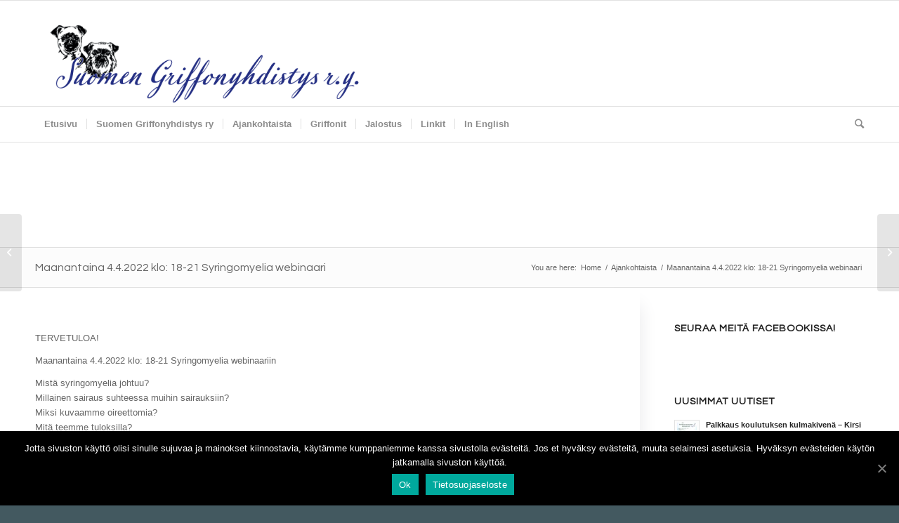

--- FILE ---
content_type: text/html; charset=UTF-8
request_url: https://griffonyhdistys.net/maanantaina-4-4-2022-klo-18-21-syringomyelia-webinaari/
body_size: 13909
content:
<!DOCTYPE html>
<html lang="fi" class="html_stretched responsive av-preloader-disabled av-default-lightbox  html_header_top html_logo_left html_bottom_nav_header html_menu_left html_custom html_header_sticky html_header_shrinking html_mobile_menu_tablet html_header_searchicon html_content_align_center html_header_unstick_top_disabled html_header_stretch_disabled html_av-submenu-hidden html_av-submenu-display-click html_av-overlay-side html_av-overlay-side-classic html_av-submenu-noclone html_entry_id_408 av-cookies-no-cookie-consent av-no-preview html_text_menu_active ">
<head>
<meta charset="UTF-8" />
<meta name="robots" content="index, follow" />


<!-- mobile setting -->
<meta name="viewport" content="width=device-width, initial-scale=1">

<!-- Scripts/CSS and wp_head hook -->
<title>Maanantaina 4.4.2022 klo: 18-21 Syringomyelia webinaari | Suomen Griffonyhdistys r.y.</title>
<meta name='robots' content='max-image-preview:large' />

<!-- All In One SEO Pack 3.6.2[791,889] -->
<script type="application/ld+json" class="aioseop-schema">{"@context":"https://schema.org","@graph":[{"@type":"Organization","@id":"https://griffonyhdistys.net/#organization","url":"https://griffonyhdistys.net/","name":"Suomen Griffonyhdistys r.y.","sameAs":[]},{"@type":"WebSite","@id":"https://griffonyhdistys.net/#website","url":"https://griffonyhdistys.net/","name":"Suomen Griffonyhdistys r.y.","publisher":{"@id":"https://griffonyhdistys.net/#organization"},"potentialAction":{"@type":"SearchAction","target":"https://griffonyhdistys.net/?s={search_term_string}","query-input":"required name=search_term_string"}},{"@type":"WebPage","@id":"https://griffonyhdistys.net/maanantaina-4-4-2022-klo-18-21-syringomyelia-webinaari/#webpage","url":"https://griffonyhdistys.net/maanantaina-4-4-2022-klo-18-21-syringomyelia-webinaari/","inLanguage":"fi","name":"Maanantaina 4.4.2022 klo: 18-21 Syringomyelia webinaari","isPartOf":{"@id":"https://griffonyhdistys.net/#website"},"breadcrumb":{"@id":"https://griffonyhdistys.net/maanantaina-4-4-2022-klo-18-21-syringomyelia-webinaari/#breadcrumblist"},"image":{"@type":"ImageObject","@id":"https://griffonyhdistys.net/maanantaina-4-4-2022-klo-18-21-syringomyelia-webinaari/#primaryimage","url":"https://i2.wp.com/griffonyhdistys.net/wp-content/uploads/2022/03/webinaari.jpg?fit=628%2C905&ssl=1","width":628,"height":905},"primaryImageOfPage":{"@id":"https://griffonyhdistys.net/maanantaina-4-4-2022-klo-18-21-syringomyelia-webinaari/#primaryimage"},"datePublished":"2022-03-02T13:36:59+02:00","dateModified":"2022-03-02T13:45:22+02:00"},{"@type":"Article","@id":"https://griffonyhdistys.net/maanantaina-4-4-2022-klo-18-21-syringomyelia-webinaari/#article","isPartOf":{"@id":"https://griffonyhdistys.net/maanantaina-4-4-2022-klo-18-21-syringomyelia-webinaari/#webpage"},"author":{"@id":"https://griffonyhdistys.net/author/admin8227/#author"},"headline":"Maanantaina 4.4.2022 klo: 18-21 Syringomyelia webinaari","datePublished":"2022-03-02T13:36:59+02:00","dateModified":"2022-03-02T13:45:22+02:00","commentCount":0,"mainEntityOfPage":{"@id":"https://griffonyhdistys.net/maanantaina-4-4-2022-klo-18-21-syringomyelia-webinaari/#webpage"},"publisher":{"@id":"https://griffonyhdistys.net/#organization"},"articleSection":"Ajankohtaista, Tapahtumat","image":{"@type":"ImageObject","@id":"https://griffonyhdistys.net/maanantaina-4-4-2022-klo-18-21-syringomyelia-webinaari/#primaryimage","url":"https://i2.wp.com/griffonyhdistys.net/wp-content/uploads/2022/03/webinaari.jpg?fit=628%2C905&ssl=1","width":628,"height":905}},{"@type":"Person","@id":"https://griffonyhdistys.net/author/admin8227/#author","name":"admin8227","sameAs":[],"image":{"@type":"ImageObject","@id":"https://griffonyhdistys.net/#personlogo","url":"https://secure.gravatar.com/avatar/772eeb048bd5a13a50a1621862bc8268?s=96&d=mm&r=g","width":96,"height":96,"caption":"admin8227"}},{"@type":"BreadcrumbList","@id":"https://griffonyhdistys.net/maanantaina-4-4-2022-klo-18-21-syringomyelia-webinaari/#breadcrumblist","itemListElement":[{"@type":"ListItem","position":1,"item":{"@type":"WebPage","@id":"https://griffonyhdistys.net/","url":"https://griffonyhdistys.net/","name":"Suomen Griffonyhdistys r.y."}},{"@type":"ListItem","position":2,"item":{"@type":"WebPage","@id":"https://griffonyhdistys.net/maanantaina-4-4-2022-klo-18-21-syringomyelia-webinaari/","url":"https://griffonyhdistys.net/maanantaina-4-4-2022-klo-18-21-syringomyelia-webinaari/","name":"Maanantaina 4.4.2022 klo: 18-21 Syringomyelia webinaari"}}]}]}</script>
<link rel="canonical" href="https://griffonyhdistys.net/maanantaina-4-4-2022-klo-18-21-syringomyelia-webinaari/" />
<!-- All In One SEO Pack -->
<link rel='dns-prefetch' href='//maxcdn.bootstrapcdn.com' />
<link rel='dns-prefetch' href='//s.w.org' />
<link rel="alternate" type="application/rss+xml" title="Suomen Griffonyhdistys r.y. &raquo; syöte" href="https://griffonyhdistys.net/feed/" />
<link rel="alternate" type="application/rss+xml" title="Suomen Griffonyhdistys r.y. &raquo; kommenttien syöte" href="https://griffonyhdistys.net/comments/feed/" />

<!-- google webfont font replacement -->

			<script type='text/javascript'>

				(function() {
					
					/*	check if webfonts are disabled by user setting via cookie - or user must opt in.	*/
					var html = document.getElementsByTagName('html')[0];
					var cookie_check = html.className.indexOf('av-cookies-needs-opt-in') >= 0 || html.className.indexOf('av-cookies-can-opt-out') >= 0;
					var allow_continue = true;
					var silent_accept_cookie = html.className.indexOf('av-cookies-user-silent-accept') >= 0;

					if( cookie_check && ! silent_accept_cookie )
					{
						if( ! document.cookie.match(/aviaCookieConsent/) || html.className.indexOf('av-cookies-session-refused') >= 0 )
						{
							allow_continue = false;
						}
						else
						{
							if( ! document.cookie.match(/aviaPrivacyRefuseCookiesHideBar/) )
							{
								allow_continue = false;
							}
							else if( ! document.cookie.match(/aviaPrivacyEssentialCookiesEnabled/) )
							{
								allow_continue = false;
							}
							else if( document.cookie.match(/aviaPrivacyGoogleWebfontsDisabled/) )
							{
								allow_continue = false;
							}
						}
					}
					
					if( allow_continue )
					{
						var f = document.createElement('link');
					
						f.type 	= 'text/css';
						f.rel 	= 'stylesheet';
						f.href 	= '//fonts.googleapis.com/css?family=Questrial';
						f.id 	= 'avia-google-webfont';

						document.getElementsByTagName('head')[0].appendChild(f);
					}
				})();
			
			</script>
			<script type="text/javascript">
window._wpemojiSettings = {"baseUrl":"https:\/\/s.w.org\/images\/core\/emoji\/14.0.0\/72x72\/","ext":".png","svgUrl":"https:\/\/s.w.org\/images\/core\/emoji\/14.0.0\/svg\/","svgExt":".svg","source":{"concatemoji":"https:\/\/griffonyhdistys.net\/wp-includes\/js\/wp-emoji-release.min.js?ver=6.0.11"}};
/*! This file is auto-generated */
!function(e,a,t){var n,r,o,i=a.createElement("canvas"),p=i.getContext&&i.getContext("2d");function s(e,t){var a=String.fromCharCode,e=(p.clearRect(0,0,i.width,i.height),p.fillText(a.apply(this,e),0,0),i.toDataURL());return p.clearRect(0,0,i.width,i.height),p.fillText(a.apply(this,t),0,0),e===i.toDataURL()}function c(e){var t=a.createElement("script");t.src=e,t.defer=t.type="text/javascript",a.getElementsByTagName("head")[0].appendChild(t)}for(o=Array("flag","emoji"),t.supports={everything:!0,everythingExceptFlag:!0},r=0;r<o.length;r++)t.supports[o[r]]=function(e){if(!p||!p.fillText)return!1;switch(p.textBaseline="top",p.font="600 32px Arial",e){case"flag":return s([127987,65039,8205,9895,65039],[127987,65039,8203,9895,65039])?!1:!s([55356,56826,55356,56819],[55356,56826,8203,55356,56819])&&!s([55356,57332,56128,56423,56128,56418,56128,56421,56128,56430,56128,56423,56128,56447],[55356,57332,8203,56128,56423,8203,56128,56418,8203,56128,56421,8203,56128,56430,8203,56128,56423,8203,56128,56447]);case"emoji":return!s([129777,127995,8205,129778,127999],[129777,127995,8203,129778,127999])}return!1}(o[r]),t.supports.everything=t.supports.everything&&t.supports[o[r]],"flag"!==o[r]&&(t.supports.everythingExceptFlag=t.supports.everythingExceptFlag&&t.supports[o[r]]);t.supports.everythingExceptFlag=t.supports.everythingExceptFlag&&!t.supports.flag,t.DOMReady=!1,t.readyCallback=function(){t.DOMReady=!0},t.supports.everything||(n=function(){t.readyCallback()},a.addEventListener?(a.addEventListener("DOMContentLoaded",n,!1),e.addEventListener("load",n,!1)):(e.attachEvent("onload",n),a.attachEvent("onreadystatechange",function(){"complete"===a.readyState&&t.readyCallback()})),(e=t.source||{}).concatemoji?c(e.concatemoji):e.wpemoji&&e.twemoji&&(c(e.twemoji),c(e.wpemoji)))}(window,document,window._wpemojiSettings);
</script>
<style type="text/css">
img.wp-smiley,
img.emoji {
	display: inline !important;
	border: none !important;
	box-shadow: none !important;
	height: 1em !important;
	width: 1em !important;
	margin: 0 0.07em !important;
	vertical-align: -0.1em !important;
	background: none !important;
	padding: 0 !important;
}
</style>
	<link rel='stylesheet' id='wp-block-library-css'  href='https://c0.wp.com/c/6.0.11/wp-includes/css/dist/block-library/style.min.css' type='text/css' media='all' />
<style id='wp-block-library-inline-css' type='text/css'>
.has-text-align-justify{text-align:justify;}
</style>
<style id='global-styles-inline-css' type='text/css'>
body{--wp--preset--color--black: #000000;--wp--preset--color--cyan-bluish-gray: #abb8c3;--wp--preset--color--white: #ffffff;--wp--preset--color--pale-pink: #f78da7;--wp--preset--color--vivid-red: #cf2e2e;--wp--preset--color--luminous-vivid-orange: #ff6900;--wp--preset--color--luminous-vivid-amber: #fcb900;--wp--preset--color--light-green-cyan: #7bdcb5;--wp--preset--color--vivid-green-cyan: #00d084;--wp--preset--color--pale-cyan-blue: #8ed1fc;--wp--preset--color--vivid-cyan-blue: #0693e3;--wp--preset--color--vivid-purple: #9b51e0;--wp--preset--gradient--vivid-cyan-blue-to-vivid-purple: linear-gradient(135deg,rgba(6,147,227,1) 0%,rgb(155,81,224) 100%);--wp--preset--gradient--light-green-cyan-to-vivid-green-cyan: linear-gradient(135deg,rgb(122,220,180) 0%,rgb(0,208,130) 100%);--wp--preset--gradient--luminous-vivid-amber-to-luminous-vivid-orange: linear-gradient(135deg,rgba(252,185,0,1) 0%,rgba(255,105,0,1) 100%);--wp--preset--gradient--luminous-vivid-orange-to-vivid-red: linear-gradient(135deg,rgba(255,105,0,1) 0%,rgb(207,46,46) 100%);--wp--preset--gradient--very-light-gray-to-cyan-bluish-gray: linear-gradient(135deg,rgb(238,238,238) 0%,rgb(169,184,195) 100%);--wp--preset--gradient--cool-to-warm-spectrum: linear-gradient(135deg,rgb(74,234,220) 0%,rgb(151,120,209) 20%,rgb(207,42,186) 40%,rgb(238,44,130) 60%,rgb(251,105,98) 80%,rgb(254,248,76) 100%);--wp--preset--gradient--blush-light-purple: linear-gradient(135deg,rgb(255,206,236) 0%,rgb(152,150,240) 100%);--wp--preset--gradient--blush-bordeaux: linear-gradient(135deg,rgb(254,205,165) 0%,rgb(254,45,45) 50%,rgb(107,0,62) 100%);--wp--preset--gradient--luminous-dusk: linear-gradient(135deg,rgb(255,203,112) 0%,rgb(199,81,192) 50%,rgb(65,88,208) 100%);--wp--preset--gradient--pale-ocean: linear-gradient(135deg,rgb(255,245,203) 0%,rgb(182,227,212) 50%,rgb(51,167,181) 100%);--wp--preset--gradient--electric-grass: linear-gradient(135deg,rgb(202,248,128) 0%,rgb(113,206,126) 100%);--wp--preset--gradient--midnight: linear-gradient(135deg,rgb(2,3,129) 0%,rgb(40,116,252) 100%);--wp--preset--duotone--dark-grayscale: url('#wp-duotone-dark-grayscale');--wp--preset--duotone--grayscale: url('#wp-duotone-grayscale');--wp--preset--duotone--purple-yellow: url('#wp-duotone-purple-yellow');--wp--preset--duotone--blue-red: url('#wp-duotone-blue-red');--wp--preset--duotone--midnight: url('#wp-duotone-midnight');--wp--preset--duotone--magenta-yellow: url('#wp-duotone-magenta-yellow');--wp--preset--duotone--purple-green: url('#wp-duotone-purple-green');--wp--preset--duotone--blue-orange: url('#wp-duotone-blue-orange');--wp--preset--font-size--small: 13px;--wp--preset--font-size--medium: 20px;--wp--preset--font-size--large: 36px;--wp--preset--font-size--x-large: 42px;}.has-black-color{color: var(--wp--preset--color--black) !important;}.has-cyan-bluish-gray-color{color: var(--wp--preset--color--cyan-bluish-gray) !important;}.has-white-color{color: var(--wp--preset--color--white) !important;}.has-pale-pink-color{color: var(--wp--preset--color--pale-pink) !important;}.has-vivid-red-color{color: var(--wp--preset--color--vivid-red) !important;}.has-luminous-vivid-orange-color{color: var(--wp--preset--color--luminous-vivid-orange) !important;}.has-luminous-vivid-amber-color{color: var(--wp--preset--color--luminous-vivid-amber) !important;}.has-light-green-cyan-color{color: var(--wp--preset--color--light-green-cyan) !important;}.has-vivid-green-cyan-color{color: var(--wp--preset--color--vivid-green-cyan) !important;}.has-pale-cyan-blue-color{color: var(--wp--preset--color--pale-cyan-blue) !important;}.has-vivid-cyan-blue-color{color: var(--wp--preset--color--vivid-cyan-blue) !important;}.has-vivid-purple-color{color: var(--wp--preset--color--vivid-purple) !important;}.has-black-background-color{background-color: var(--wp--preset--color--black) !important;}.has-cyan-bluish-gray-background-color{background-color: var(--wp--preset--color--cyan-bluish-gray) !important;}.has-white-background-color{background-color: var(--wp--preset--color--white) !important;}.has-pale-pink-background-color{background-color: var(--wp--preset--color--pale-pink) !important;}.has-vivid-red-background-color{background-color: var(--wp--preset--color--vivid-red) !important;}.has-luminous-vivid-orange-background-color{background-color: var(--wp--preset--color--luminous-vivid-orange) !important;}.has-luminous-vivid-amber-background-color{background-color: var(--wp--preset--color--luminous-vivid-amber) !important;}.has-light-green-cyan-background-color{background-color: var(--wp--preset--color--light-green-cyan) !important;}.has-vivid-green-cyan-background-color{background-color: var(--wp--preset--color--vivid-green-cyan) !important;}.has-pale-cyan-blue-background-color{background-color: var(--wp--preset--color--pale-cyan-blue) !important;}.has-vivid-cyan-blue-background-color{background-color: var(--wp--preset--color--vivid-cyan-blue) !important;}.has-vivid-purple-background-color{background-color: var(--wp--preset--color--vivid-purple) !important;}.has-black-border-color{border-color: var(--wp--preset--color--black) !important;}.has-cyan-bluish-gray-border-color{border-color: var(--wp--preset--color--cyan-bluish-gray) !important;}.has-white-border-color{border-color: var(--wp--preset--color--white) !important;}.has-pale-pink-border-color{border-color: var(--wp--preset--color--pale-pink) !important;}.has-vivid-red-border-color{border-color: var(--wp--preset--color--vivid-red) !important;}.has-luminous-vivid-orange-border-color{border-color: var(--wp--preset--color--luminous-vivid-orange) !important;}.has-luminous-vivid-amber-border-color{border-color: var(--wp--preset--color--luminous-vivid-amber) !important;}.has-light-green-cyan-border-color{border-color: var(--wp--preset--color--light-green-cyan) !important;}.has-vivid-green-cyan-border-color{border-color: var(--wp--preset--color--vivid-green-cyan) !important;}.has-pale-cyan-blue-border-color{border-color: var(--wp--preset--color--pale-cyan-blue) !important;}.has-vivid-cyan-blue-border-color{border-color: var(--wp--preset--color--vivid-cyan-blue) !important;}.has-vivid-purple-border-color{border-color: var(--wp--preset--color--vivid-purple) !important;}.has-vivid-cyan-blue-to-vivid-purple-gradient-background{background: var(--wp--preset--gradient--vivid-cyan-blue-to-vivid-purple) !important;}.has-light-green-cyan-to-vivid-green-cyan-gradient-background{background: var(--wp--preset--gradient--light-green-cyan-to-vivid-green-cyan) !important;}.has-luminous-vivid-amber-to-luminous-vivid-orange-gradient-background{background: var(--wp--preset--gradient--luminous-vivid-amber-to-luminous-vivid-orange) !important;}.has-luminous-vivid-orange-to-vivid-red-gradient-background{background: var(--wp--preset--gradient--luminous-vivid-orange-to-vivid-red) !important;}.has-very-light-gray-to-cyan-bluish-gray-gradient-background{background: var(--wp--preset--gradient--very-light-gray-to-cyan-bluish-gray) !important;}.has-cool-to-warm-spectrum-gradient-background{background: var(--wp--preset--gradient--cool-to-warm-spectrum) !important;}.has-blush-light-purple-gradient-background{background: var(--wp--preset--gradient--blush-light-purple) !important;}.has-blush-bordeaux-gradient-background{background: var(--wp--preset--gradient--blush-bordeaux) !important;}.has-luminous-dusk-gradient-background{background: var(--wp--preset--gradient--luminous-dusk) !important;}.has-pale-ocean-gradient-background{background: var(--wp--preset--gradient--pale-ocean) !important;}.has-electric-grass-gradient-background{background: var(--wp--preset--gradient--electric-grass) !important;}.has-midnight-gradient-background{background: var(--wp--preset--gradient--midnight) !important;}.has-small-font-size{font-size: var(--wp--preset--font-size--small) !important;}.has-medium-font-size{font-size: var(--wp--preset--font-size--medium) !important;}.has-large-font-size{font-size: var(--wp--preset--font-size--large) !important;}.has-x-large-font-size{font-size: var(--wp--preset--font-size--x-large) !important;}
</style>
<link rel='stylesheet' id='cookie-notice-front-css'  href='https://griffonyhdistys.net/wp-content/plugins/cookie-notice/css/front.min.css?ver=6.0.11' type='text/css' media='all' />
<link rel='stylesheet' id='cff-css'  href='https://griffonyhdistys.net/wp-content/plugins/custom-facebook-feed/css/cff-style.css?ver=2.14.1' type='text/css' media='all' />
<link rel='stylesheet' id='sb-font-awesome-css'  href='https://maxcdn.bootstrapcdn.com/font-awesome/4.7.0/css/font-awesome.min.css?ver=6.0.11' type='text/css' media='all' />
<link rel='stylesheet' id='avia-merged-styles-css'  href='https://griffonyhdistys.net/wp-content/uploads/dynamic_avia/avia-merged-styles-5436e41a24c214b4c663d8146551426f---5ecab29231a7d.css' type='text/css' media='all' />
<link rel='stylesheet' id='social-logos-css'  href='https://c0.wp.com/p/jetpack/8.5.3/_inc/social-logos/social-logos.min.css' type='text/css' media='all' />
<link rel='stylesheet' id='jetpack_css-css'  href='https://c0.wp.com/p/jetpack/8.5.3/css/jetpack.css' type='text/css' media='all' />
<script type='text/javascript' src='https://c0.wp.com/c/6.0.11/wp-includes/js/jquery/jquery.min.js' id='jquery-core-js'></script>
<script type='text/javascript' src='https://c0.wp.com/c/6.0.11/wp-includes/js/jquery/jquery-migrate.min.js' id='jquery-migrate-js'></script>
<script type='text/javascript' id='cookie-notice-front-js-extra'>
/* <![CDATA[ */
var cnArgs = {"ajaxUrl":"https:\/\/griffonyhdistys.net\/wp-admin\/admin-ajax.php","nonce":"ef58b1b604","hideEffect":"fade","position":"bottom","onScroll":"0","onScrollOffset":"100","onClick":"0","cookieName":"cookie_notice_accepted","cookieTime":"2592000","cookieTimeRejected":"2592000","cookiePath":"\/","cookieDomain":"","redirection":"0","cache":"0","refuse":"0","revokeCookies":"0","revokeCookiesOpt":"automatic","secure":"1","coronabarActive":"0"};
/* ]]> */
</script>
<script type='text/javascript' src='https://griffonyhdistys.net/wp-content/plugins/cookie-notice/js/front.min.js?ver=1.3.2' id='cookie-notice-front-js'></script>
<link rel="https://api.w.org/" href="https://griffonyhdistys.net/wp-json/" /><link rel="alternate" type="application/json" href="https://griffonyhdistys.net/wp-json/wp/v2/posts/408" /><link rel="EditURI" type="application/rsd+xml" title="RSD" href="https://griffonyhdistys.net/xmlrpc.php?rsd" />
<link rel="wlwmanifest" type="application/wlwmanifest+xml" href="https://griffonyhdistys.net/wp-includes/wlwmanifest.xml" /> 
<meta name="generator" content="WordPress 6.0.11" />
<link rel='shortlink' href='https://griffonyhdistys.net/?p=408' />
<link rel="alternate" type="application/json+oembed" href="https://griffonyhdistys.net/wp-json/oembed/1.0/embed?url=https%3A%2F%2Fgriffonyhdistys.net%2Fmaanantaina-4-4-2022-klo-18-21-syringomyelia-webinaari%2F" />
<link rel="alternate" type="text/xml+oembed" href="https://griffonyhdistys.net/wp-json/oembed/1.0/embed?url=https%3A%2F%2Fgriffonyhdistys.net%2Fmaanantaina-4-4-2022-klo-18-21-syringomyelia-webinaari%2F&#038;format=xml" />

<link rel='dns-prefetch' href='//i0.wp.com'/>
<link rel='dns-prefetch' href='//i1.wp.com'/>
<link rel='dns-prefetch' href='//i2.wp.com'/>
<link rel='dns-prefetch' href='//c0.wp.com'/>
<style type='text/css'>img#wpstats{display:none}</style><link rel="profile" href="http://gmpg.org/xfn/11" />
<link rel="alternate" type="application/rss+xml" title="Suomen Griffonyhdistys r.y. RSS2 Feed" href="https://griffonyhdistys.net/feed/" />
<link rel="pingback" href="https://griffonyhdistys.net/xmlrpc.php" />

<style type='text/css' media='screen'>
 #top #header_main > .container, #top #header_main > .container .main_menu  .av-main-nav > li > a, #top #header_main #menu-item-shop .cart_dropdown_link{ height:300px; line-height: 300px; }
 .html_top_nav_header .av-logo-container{ height:300px;  }
 .html_header_top.html_header_sticky #top #wrap_all #main{ padding-top:352px; } 
</style>
<!--[if lt IE 9]><script src="https://griffonyhdistys.net/wp-content/themes/enfold/js/html5shiv.js"></script><![endif]-->
<link rel="icon" href="http://griffonyhdistys.net/wp-content/uploads/2020/02/SGY_logo_web-300x85.gif" type="image/gif">
			<style type="text/css">
				/* If html does not have either class, do not show lazy loaded images. */
				html:not( .jetpack-lazy-images-js-enabled ):not( .js ) .jetpack-lazy-image {
					display: none;
				}
			</style>
			<script>
				document.documentElement.classList.add(
					'jetpack-lazy-images-js-enabled'
				);
			</script>
		
<!-- Jetpack Open Graph Tags -->
<meta property="og:type" content="article" />
<meta property="og:title" content="Maanantaina 4.4.2022 klo: 18-21 Syringomyelia webinaari" />
<meta property="og:url" content="https://griffonyhdistys.net/maanantaina-4-4-2022-klo-18-21-syringomyelia-webinaari/" />
<meta property="og:description" content="Lisää artikkelissa, tutustu." />
<meta property="article:published_time" content="2022-03-02T13:36:59+00:00" />
<meta property="article:modified_time" content="2022-03-02T13:45:22+00:00" />
<meta property="og:site_name" content="Suomen Griffonyhdistys r.y." />
<meta property="og:image" content="https://i2.wp.com/griffonyhdistys.net/wp-content/uploads/2022/03/webinaari.jpg?fit=628%2C905&amp;ssl=1" />
<meta property="og:image:width" content="628" />
<meta property="og:image:height" content="905" />
<meta property="og:locale" content="fi_FI" />
<meta name="twitter:text:title" content="Maanantaina 4.4.2022 klo: 18-21 Syringomyelia webinaari" />
<meta name="twitter:image" content="https://i2.wp.com/griffonyhdistys.net/wp-content/uploads/2022/03/webinaari.jpg?fit=628%2C905&#038;ssl=1&#038;w=640" />
<meta name="twitter:card" content="summary_large_image" />
<meta name="twitter:description" content="Lisää artikkelissa, tutustu." />

<!-- End Jetpack Open Graph Tags -->

<!-- To speed up the rendering and to display the site as fast as possible to the user we include some styles and scripts for above the fold content inline -->
<script type="text/javascript">'use strict';var avia_is_mobile=!1;if(/Android|webOS|iPhone|iPad|iPod|BlackBerry|IEMobile|Opera Mini/i.test(navigator.userAgent)&&'ontouchstart' in document.documentElement){avia_is_mobile=!0;document.documentElement.className+=' avia_mobile '}
else{document.documentElement.className+=' avia_desktop '};document.documentElement.className+=' js_active ';(function(){var e=['-webkit-','-moz-','-ms-',''],n='';for(var t in e){if(e[t]+'transform' in document.documentElement.style){document.documentElement.className+=' avia_transform ';n=e[t]+'transform'};if(e[t]+'perspective' in document.documentElement.style)document.documentElement.className+=' avia_transform3d '};if(typeof document.getElementsByClassName=='function'&&typeof document.documentElement.getBoundingClientRect=='function'&&avia_is_mobile==!1){if(n&&window.innerHeight>0){setTimeout(function(){var e=0,o={},a=0,t=document.getElementsByClassName('av-parallax'),i=window.pageYOffset||document.documentElement.scrollTop;for(e=0;e<t.length;e++){t[e].style.top='0px';o=t[e].getBoundingClientRect();a=Math.ceil((window.innerHeight+i-o.top)*0.3);t[e].style[n]='translate(0px, '+a+'px)';t[e].style.top='auto';t[e].className+=' enabled-parallax '}},50)}}})();</script><style type='text/css'>
@font-face {font-family: 'entypo-fontello'; font-weight: normal; font-style: normal; font-display: auto;
src: url('https://griffonyhdistys.net/wp-content/themes/enfold/config-templatebuilder/avia-template-builder/assets/fonts/entypo-fontello.eot');
src: url('https://griffonyhdistys.net/wp-content/themes/enfold/config-templatebuilder/avia-template-builder/assets/fonts/entypo-fontello.eot?#iefix') format('embedded-opentype'), 
url('https://griffonyhdistys.net/wp-content/themes/enfold/config-templatebuilder/avia-template-builder/assets/fonts/entypo-fontello.woff') format('woff'),
url('https://griffonyhdistys.net/wp-content/themes/enfold/config-templatebuilder/avia-template-builder/assets/fonts/entypo-fontello.woff2') format('woff2'),
url('https://griffonyhdistys.net/wp-content/themes/enfold/config-templatebuilder/avia-template-builder/assets/fonts/entypo-fontello.ttf') format('truetype'), 
url('https://griffonyhdistys.net/wp-content/themes/enfold/config-templatebuilder/avia-template-builder/assets/fonts/entypo-fontello.svg#entypo-fontello') format('svg');
} #top .avia-font-entypo-fontello, body .avia-font-entypo-fontello, html body [data-av_iconfont='entypo-fontello']:before{ font-family: 'entypo-fontello'; }
</style>

<!--
Debugging Info for Theme support: 

Theme: Enfold
Version: 4.7.3
Installed: enfold
AviaFramework Version: 5.0
AviaBuilder Version: 4.7.1.1
aviaElementManager Version: 1.0.1
ML:512-PU:385-PLA:6
WP:6.0.11
Compress: CSS:all theme files - JS:all theme files
Updates: disabled
PLAu:6
-->
</head>




<body id="top" class="post-template-default single single-post postid-408 single-format-standard  rtl_columns stretched questrial arial-websave arial sidebar_shadow cookies-not-set" itemscope="itemscope" itemtype="https://schema.org/WebPage" >

	<svg xmlns="http://www.w3.org/2000/svg" viewBox="0 0 0 0" width="0" height="0" focusable="false" role="none" style="visibility: hidden; position: absolute; left: -9999px; overflow: hidden;" ><defs><filter id="wp-duotone-dark-grayscale"><feColorMatrix color-interpolation-filters="sRGB" type="matrix" values=" .299 .587 .114 0 0 .299 .587 .114 0 0 .299 .587 .114 0 0 .299 .587 .114 0 0 " /><feComponentTransfer color-interpolation-filters="sRGB" ><feFuncR type="table" tableValues="0 0.49803921568627" /><feFuncG type="table" tableValues="0 0.49803921568627" /><feFuncB type="table" tableValues="0 0.49803921568627" /><feFuncA type="table" tableValues="1 1" /></feComponentTransfer><feComposite in2="SourceGraphic" operator="in" /></filter></defs></svg><svg xmlns="http://www.w3.org/2000/svg" viewBox="0 0 0 0" width="0" height="0" focusable="false" role="none" style="visibility: hidden; position: absolute; left: -9999px; overflow: hidden;" ><defs><filter id="wp-duotone-grayscale"><feColorMatrix color-interpolation-filters="sRGB" type="matrix" values=" .299 .587 .114 0 0 .299 .587 .114 0 0 .299 .587 .114 0 0 .299 .587 .114 0 0 " /><feComponentTransfer color-interpolation-filters="sRGB" ><feFuncR type="table" tableValues="0 1" /><feFuncG type="table" tableValues="0 1" /><feFuncB type="table" tableValues="0 1" /><feFuncA type="table" tableValues="1 1" /></feComponentTransfer><feComposite in2="SourceGraphic" operator="in" /></filter></defs></svg><svg xmlns="http://www.w3.org/2000/svg" viewBox="0 0 0 0" width="0" height="0" focusable="false" role="none" style="visibility: hidden; position: absolute; left: -9999px; overflow: hidden;" ><defs><filter id="wp-duotone-purple-yellow"><feColorMatrix color-interpolation-filters="sRGB" type="matrix" values=" .299 .587 .114 0 0 .299 .587 .114 0 0 .299 .587 .114 0 0 .299 .587 .114 0 0 " /><feComponentTransfer color-interpolation-filters="sRGB" ><feFuncR type="table" tableValues="0.54901960784314 0.98823529411765" /><feFuncG type="table" tableValues="0 1" /><feFuncB type="table" tableValues="0.71764705882353 0.25490196078431" /><feFuncA type="table" tableValues="1 1" /></feComponentTransfer><feComposite in2="SourceGraphic" operator="in" /></filter></defs></svg><svg xmlns="http://www.w3.org/2000/svg" viewBox="0 0 0 0" width="0" height="0" focusable="false" role="none" style="visibility: hidden; position: absolute; left: -9999px; overflow: hidden;" ><defs><filter id="wp-duotone-blue-red"><feColorMatrix color-interpolation-filters="sRGB" type="matrix" values=" .299 .587 .114 0 0 .299 .587 .114 0 0 .299 .587 .114 0 0 .299 .587 .114 0 0 " /><feComponentTransfer color-interpolation-filters="sRGB" ><feFuncR type="table" tableValues="0 1" /><feFuncG type="table" tableValues="0 0.27843137254902" /><feFuncB type="table" tableValues="0.5921568627451 0.27843137254902" /><feFuncA type="table" tableValues="1 1" /></feComponentTransfer><feComposite in2="SourceGraphic" operator="in" /></filter></defs></svg><svg xmlns="http://www.w3.org/2000/svg" viewBox="0 0 0 0" width="0" height="0" focusable="false" role="none" style="visibility: hidden; position: absolute; left: -9999px; overflow: hidden;" ><defs><filter id="wp-duotone-midnight"><feColorMatrix color-interpolation-filters="sRGB" type="matrix" values=" .299 .587 .114 0 0 .299 .587 .114 0 0 .299 .587 .114 0 0 .299 .587 .114 0 0 " /><feComponentTransfer color-interpolation-filters="sRGB" ><feFuncR type="table" tableValues="0 0" /><feFuncG type="table" tableValues="0 0.64705882352941" /><feFuncB type="table" tableValues="0 1" /><feFuncA type="table" tableValues="1 1" /></feComponentTransfer><feComposite in2="SourceGraphic" operator="in" /></filter></defs></svg><svg xmlns="http://www.w3.org/2000/svg" viewBox="0 0 0 0" width="0" height="0" focusable="false" role="none" style="visibility: hidden; position: absolute; left: -9999px; overflow: hidden;" ><defs><filter id="wp-duotone-magenta-yellow"><feColorMatrix color-interpolation-filters="sRGB" type="matrix" values=" .299 .587 .114 0 0 .299 .587 .114 0 0 .299 .587 .114 0 0 .299 .587 .114 0 0 " /><feComponentTransfer color-interpolation-filters="sRGB" ><feFuncR type="table" tableValues="0.78039215686275 1" /><feFuncG type="table" tableValues="0 0.94901960784314" /><feFuncB type="table" tableValues="0.35294117647059 0.47058823529412" /><feFuncA type="table" tableValues="1 1" /></feComponentTransfer><feComposite in2="SourceGraphic" operator="in" /></filter></defs></svg><svg xmlns="http://www.w3.org/2000/svg" viewBox="0 0 0 0" width="0" height="0" focusable="false" role="none" style="visibility: hidden; position: absolute; left: -9999px; overflow: hidden;" ><defs><filter id="wp-duotone-purple-green"><feColorMatrix color-interpolation-filters="sRGB" type="matrix" values=" .299 .587 .114 0 0 .299 .587 .114 0 0 .299 .587 .114 0 0 .299 .587 .114 0 0 " /><feComponentTransfer color-interpolation-filters="sRGB" ><feFuncR type="table" tableValues="0.65098039215686 0.40392156862745" /><feFuncG type="table" tableValues="0 1" /><feFuncB type="table" tableValues="0.44705882352941 0.4" /><feFuncA type="table" tableValues="1 1" /></feComponentTransfer><feComposite in2="SourceGraphic" operator="in" /></filter></defs></svg><svg xmlns="http://www.w3.org/2000/svg" viewBox="0 0 0 0" width="0" height="0" focusable="false" role="none" style="visibility: hidden; position: absolute; left: -9999px; overflow: hidden;" ><defs><filter id="wp-duotone-blue-orange"><feColorMatrix color-interpolation-filters="sRGB" type="matrix" values=" .299 .587 .114 0 0 .299 .587 .114 0 0 .299 .587 .114 0 0 .299 .587 .114 0 0 " /><feComponentTransfer color-interpolation-filters="sRGB" ><feFuncR type="table" tableValues="0.098039215686275 1" /><feFuncG type="table" tableValues="0 0.66274509803922" /><feFuncB type="table" tableValues="0.84705882352941 0.41960784313725" /><feFuncA type="table" tableValues="1 1" /></feComponentTransfer><feComposite in2="SourceGraphic" operator="in" /></filter></defs></svg>
	<div id='wrap_all'>

	
<header id='header' class='all_colors header_color light_bg_color  av_header_top av_logo_left av_bottom_nav_header av_menu_left av_custom av_header_sticky av_header_shrinking av_header_stretch_disabled av_mobile_menu_tablet av_header_searchicon av_header_unstick_top_disabled av_seperator_small_border'  role="banner" itemscope="itemscope" itemtype="https://schema.org/WPHeader" >

		<div  id='header_main' class='container_wrap container_wrap_logo'>
	
        <div class='container av-logo-container'><div class='inner-container'><span class='logo'><a href='https://griffonyhdistys.net/'><img height='100' width='300' src='http://griffonyhdistys.net/wp-content/uploads/2020/02/SGY_logo_web2.png' alt='Suomen Griffonyhdistys r.y.' title='' /></a></span></div></div><div id='header_main_alternate' class='container_wrap'><div class='container'><nav class='main_menu' data-selectname='Select a page'  role="navigation" itemscope="itemscope" itemtype="https://schema.org/SiteNavigationElement" ><div class="avia-menu av-main-nav-wrap"><ul id="avia-menu" class="menu av-main-nav"><li id="menu-item-87" class="menu-item menu-item-type-post_type menu-item-object-page menu-item-home menu-item-top-level menu-item-top-level-1"><a href="https://griffonyhdistys.net/" itemprop="url"><span class="avia-bullet"></span><span class="avia-menu-text">Etusivu</span><span class="avia-menu-fx"><span class="avia-arrow-wrap"><span class="avia-arrow"></span></span></span></a></li>
<li id="menu-item-88" class="menu-item menu-item-type-post_type menu-item-object-page menu-item-has-children menu-item-top-level menu-item-top-level-2"><a href="https://griffonyhdistys.net/suomen-griffonyhdistys-ry/" itemprop="url"><span class="avia-bullet"></span><span class="avia-menu-text">Suomen Griffonyhdistys ry</span><span class="avia-menu-fx"><span class="avia-arrow-wrap"><span class="avia-arrow"></span></span></span></a>


<ul class="sub-menu">
	<li id="menu-item-91" class="menu-item menu-item-type-post_type menu-item-object-page"><a href="https://griffonyhdistys.net/suomen-griffonyhdistys-ry/hallitus-ja-toimikunnat/" itemprop="url"><span class="avia-bullet"></span><span class="avia-menu-text">Hallitus ja toimikunnat</span></a></li>
	<li id="menu-item-96" class="menu-item menu-item-type-post_type menu-item-object-page"><a href="https://griffonyhdistys.net/suomen-griffonyhdistys-ry/saannot/" itemprop="url"><span class="avia-bullet"></span><span class="avia-menu-text">Säännöt</span></a></li>
	<li id="menu-item-94" class="menu-item menu-item-type-post_type menu-item-object-page"><a href="https://griffonyhdistys.net/suomen-griffonyhdistys-ry/jaseneksi/" itemprop="url"><span class="avia-bullet"></span><span class="avia-menu-text">Jäseneksi?</span></a></li>
	<li id="menu-item-93" class="menu-item menu-item-type-post_type menu-item-object-page"><a href="https://griffonyhdistys.net/suomen-griffonyhdistys-ry/jalostustoimikunnan-toimintaohjeet/" itemprop="url"><span class="avia-bullet"></span><span class="avia-menu-text">Jalostustoimikunnan toimintaohjeet</span></a></li>
	<li id="menu-item-92" class="menu-item menu-item-type-post_type menu-item-object-page"><a href="https://griffonyhdistys.net/suomen-griffonyhdistys-ry/historia/" itemprop="url"><span class="avia-bullet"></span><span class="avia-menu-text">Historia</span></a></li>
	<li id="menu-item-214" class="menu-item menu-item-type-post_type menu-item-object-page"><a href="https://griffonyhdistys.net/griffonit/vuoden-griffon-kilpailut/" itemprop="url"><span class="avia-bullet"></span><span class="avia-menu-text">Vuoden Griffon -kilpailut</span></a></li>
	<li id="menu-item-95" class="menu-item menu-item-type-post_type menu-item-object-page"><a href="https://griffonyhdistys.net/suomen-griffonyhdistys-ry/kiertopalkinnot/" itemprop="url"><span class="avia-bullet"></span><span class="avia-menu-text">Kiertopalkinnot</span></a></li>
	<li id="menu-item-90" class="menu-item menu-item-type-post_type menu-item-object-page"><a href="https://griffonyhdistys.net/suomen-griffonyhdistys-ry/erikoisnayttelyn-kiertopalkinnot/" itemprop="url"><span class="avia-bullet"></span><span class="avia-menu-text">Erikoisnäyttelyn kiertopalkinto</span></a></li>
	<li id="menu-item-151" class="menu-item menu-item-type-post_type menu-item-object-page"><a href="https://griffonyhdistys.net/suomen-griffonyhdistys-ry/tarvikemyynti/" itemprop="url"><span class="avia-bullet"></span><span class="avia-menu-text">Tarvikemyynti</span></a></li>
	<li id="menu-item-89" class="menu-item menu-item-type-post_type menu-item-object-page menu-item-privacy-policy"><a href="https://griffonyhdistys.net/suomen-griffonyhdistys-ry/politique-de-confidentialite/" itemprop="url"><span class="avia-bullet"></span><span class="avia-menu-text">Tietosuojaseloste</span></a></li>
</ul>
</li>
<li id="menu-item-85" class="menu-item menu-item-type-post_type menu-item-object-page menu-item-has-children menu-item-top-level menu-item-top-level-3"><a href="https://griffonyhdistys.net/ajankohtaista/" itemprop="url"><span class="avia-bullet"></span><span class="avia-menu-text">Ajankohtaista</span><span class="avia-menu-fx"><span class="avia-arrow-wrap"><span class="avia-arrow"></span></span></span></a>


<ul class="sub-menu">
	<li id="menu-item-86" class="menu-item menu-item-type-post_type menu-item-object-page"><a href="https://griffonyhdistys.net/ajankohtaista/tapahtumat/" itemprop="url"><span class="avia-bullet"></span><span class="avia-menu-text">Tapahtumat</span></a></li>
</ul>
</li>
<li id="menu-item-105" class="menu-item menu-item-type-post_type menu-item-object-page menu-item-has-children menu-item-top-level menu-item-top-level-4"><a href="https://griffonyhdistys.net/griffonit/" itemprop="url"><span class="avia-bullet"></span><span class="avia-menu-text">Griffonit</span><span class="avia-menu-fx"><span class="avia-arrow-wrap"><span class="avia-arrow"></span></span></span></a>


<ul class="sub-menu">
	<li id="menu-item-111" class="menu-item menu-item-type-post_type menu-item-object-page"><a href="https://griffonyhdistys.net/griffonit/griffonit-suomessa/" itemprop="url"><span class="avia-bullet"></span><span class="avia-menu-text">Griffonit Suomessa</span></a></li>
	<li id="menu-item-113" class="menu-item menu-item-type-custom menu-item-object-custom"><a href="http://griffonyhdistys.net/wp-content/uploads/2020/02/rotuesite.pdf" itemprop="url"><span class="avia-bullet"></span><span class="avia-menu-text">Rotuesite</span></a></li>
	<li id="menu-item-114" class="menu-item menu-item-type-custom menu-item-object-custom"><a href="https://www.kennelliitto.fi/sites/default/files/attachments/9griffon.pdf" itemprop="url"><span class="avia-bullet"></span><span class="avia-menu-text">Rotumääritelmät</span></a></li>
	<li id="menu-item-142" class="menu-item menu-item-type-post_type menu-item-object-page"><a href="https://griffonyhdistys.net/griffonit/turkinhoito/" itemprop="url"><span class="avia-bullet"></span><span class="avia-menu-text">Turkinhoito</span></a></li>
	<li id="menu-item-146" class="menu-item menu-item-type-post_type menu-item-object-page"><a href="https://griffonyhdistys.net/griffonit/trimmaajat/" itemprop="url"><span class="avia-bullet"></span><span class="avia-menu-text">Trimmaajat</span></a></li>
	<li id="menu-item-213" class="menu-item menu-item-type-post_type menu-item-object-page"><a href="https://griffonyhdistys.net/griffonit/vuoden-griffon-kilpailut/" itemprop="url"><span class="avia-bullet"></span><span class="avia-menu-text">Vuoden Griffon -kilpailut</span></a></li>
</ul>
</li>
<li id="menu-item-120" class="menu-item menu-item-type-post_type menu-item-object-page menu-item-has-children menu-item-top-level menu-item-top-level-5"><a href="https://griffonyhdistys.net/jalostus/" itemprop="url"><span class="avia-bullet"></span><span class="avia-menu-text">Jalostus</span><span class="avia-menu-fx"><span class="avia-arrow-wrap"><span class="avia-arrow"></span></span></span></a>


<ul class="sub-menu">
	<li id="menu-item-237" class="menu-item menu-item-type-custom menu-item-object-custom"><a href="http://griffonyhdistys.net/wp-content/uploads/2022/09/sgy_jto_22-26.pdf" itemprop="url"><span class="avia-bullet"></span><span class="avia-menu-text">Jalostuksen tavoiteohjelma</span></a></li>
	<li id="menu-item-129" class="menu-item menu-item-type-post_type menu-item-object-page"><a href="https://griffonyhdistys.net/jalostus/terveys/" itemprop="url"><span class="avia-bullet"></span><span class="avia-menu-text">Terveys</span></a></li>
	<li id="menu-item-116" class="menu-item menu-item-type-post_type menu-item-object-page"><a href="https://griffonyhdistys.net/jalostus/kasvattajia/" itemprop="url"><span class="avia-bullet"></span><span class="avia-menu-text">Kasvattajia</span></a></li>
	<li id="menu-item-191" class="menu-item menu-item-type-custom menu-item-object-custom"><a href="https://omakoira.kennelliitto.fi/pentuvalitys/frmEtusivu.aspx" itemprop="url"><span class="avia-bullet"></span><span class="avia-menu-text">Pentuvälitys</span></a></li>
</ul>
</li>
<li id="menu-item-175" class="menu-item menu-item-type-post_type menu-item-object-page menu-item-top-level menu-item-top-level-6"><a href="https://griffonyhdistys.net/linkit/" itemprop="url"><span class="avia-bullet"></span><span class="avia-menu-text">Linkit</span><span class="avia-menu-fx"><span class="avia-arrow-wrap"><span class="avia-arrow"></span></span></span></a></li>
<li id="menu-item-178" class="menu-item menu-item-type-post_type menu-item-object-page menu-item-top-level menu-item-top-level-7"><a href="https://griffonyhdistys.net/in-english/" itemprop="url"><span class="avia-bullet"></span><span class="avia-menu-text">In English</span><span class="avia-menu-fx"><span class="avia-arrow-wrap"><span class="avia-arrow"></span></span></span></a></li>
<li id="menu-item-search" class="noMobile menu-item menu-item-search-dropdown menu-item-avia-special"><a aria-label="Search" href="?s=" rel="nofollow" data-avia-search-tooltip="

&lt;form role=&quot;search&quot; action=&quot;https://griffonyhdistys.net/&quot; id=&quot;searchform&quot; method=&quot;get&quot; class=&quot;&quot;&gt;
	&lt;div&gt;
		&lt;input type=&quot;submit&quot; value=&quot;&quot; id=&quot;searchsubmit&quot; class=&quot;button avia-font-entypo-fontello&quot; /&gt;
		&lt;input type=&quot;text&quot; id=&quot;s&quot; name=&quot;s&quot; value=&quot;&quot; placeholder='Search' /&gt;
			&lt;/div&gt;
&lt;/form&gt;" aria-hidden='false' data-av_icon='' data-av_iconfont='entypo-fontello'><span class="avia_hidden_link_text">Search</span></a></li><li class="av-burger-menu-main menu-item-avia-special av-small-burger-icon">
	        			<a href="#">
							<span class="av-hamburger av-hamburger--spin av-js-hamburger">
					        <span class="av-hamburger-box">
						          <span class="av-hamburger-inner"></span>
						          <strong>Menu</strong>
					        </span>
							</span>
						</a>
	        		   </li></ul></div></nav></div> </div> 
		<!-- end container_wrap-->
		</div>
		<div class='header_bg'></div>

<!-- end header -->
</header>
		
	<div id='main' class='all_colors' data-scroll-offset='300'>

	<div class='stretch_full container_wrap alternate_color light_bg_color title_container'><div class='container'><h1 class='main-title entry-title '><a href='https://griffonyhdistys.net/maanantaina-4-4-2022-klo-18-21-syringomyelia-webinaari/' rel='bookmark' title='Permanent Link: Maanantaina 4.4.2022 klo: 18-21 Syringomyelia webinaari'  itemprop="headline" >Maanantaina 4.4.2022 klo: 18-21 Syringomyelia webinaari</a></h1><div class="breadcrumb breadcrumbs avia-breadcrumbs"><div class="breadcrumb-trail" ><span class="trail-before"><span class="breadcrumb-title">You are here:</span></span> <span  itemscope="itemscope" itemtype="https://schema.org/BreadcrumbList" ><span  itemscope="itemscope" itemtype="https://schema.org/ListItem" itemprop="itemListElement" ><a itemprop="url"href="https://griffonyhdistys.net" title="Suomen Griffonyhdistys r.y." rel="home" class="trail-begin"><span itemprop="name">Home</span></a><span itemprop="position" class="hidden">1</span></span></span> <span class="sep">/</span> <span  itemscope="itemscope" itemtype="https://schema.org/BreadcrumbList" ><span  itemscope="itemscope" itemtype="https://schema.org/ListItem" itemprop="itemListElement" ><a itemprop="url"href="https://griffonyhdistys.net/category/ajankoht/"><span itemprop="name">Ajankohtaista</span></a><span itemprop="position" class="hidden">2</span></span></span> <span class="sep">/</span> <span class="trail-end">Maanantaina 4.4.2022 klo: 18-21 Syringomyelia webinaari</span></div></div></div></div><div   class='main_color container_wrap_first container_wrap sidebar_right' style=' '  ><div class='container' ><main  role="main" itemscope="itemscope" itemtype="https://schema.org/Blog"  class='template-page content  av-content-small alpha units'><div class='post-entry post-entry-type-page post-entry-408'><div class='entry-content-wrapper clearfix'><div class="flex_column av_one_full  flex_column_div av-zero-column-padding first  avia-builder-el-0  el_before_av_image  avia-builder-el-first  " style='border-radius:0px; '><section class="av_textblock_section "  itemscope="itemscope" itemtype="https://schema.org/BlogPosting" itemprop="blogPost" ><div class='avia_textblock  '   itemprop="text" ><p>TERVETULOA!</p>
<p>Maanantaina 4.4.2022 klo: 18-21 Syringomyelia webinaariin</p>
<p>Mistä syringomyelia johtuu?<br />
Millainen sairaus suhteessa muihin sairauksiin?<br />
Miksi kuvaamme oireettomia?<br />
Mitä teemme tuloksilla?</p>
<p>SGY:n jäsenille on  varattu 25 paikkaa ja ilmoittautuminen on kaikille jäsenille ilmainen.</p>
<p>Varaathan paikkasi 20.3. mennessä, paikat täytetään ilmoittautunisjärjestyksessä (jäsenyys tarkistetaan ennen paikan vastaanottoa)</p>
<div class="oajrlxb2 qu0x051f esr5mh6w e9989ue4 r7d6kgcz rq0escxv nhd2j8a9 nc684nl6 p7hjln8o kvgmc6g5 cxmmr5t8 oygrvhab hcukyx3x i1ao9s8h esuyzwwr f1sip0of lzcic4wl gmql0nx0 gpro0wi8 tutozmqo jk6sbkaj kdgqqoy6 ihh4hy1g qttc61fc jwdofwj8 rz4wbd8a r8blr3vg a8nywdso" tabindex="-1" role="button">Ilmoittaudu: sari.semi@willi.fi</div>
</div></section></div><div  class='avia-image-container  av-styling-    avia-builder-el-2  el_after_av_one_full  avia-builder-el-last  avia-align-center '  itemprop="image" itemscope="itemscope" itemtype="https://schema.org/ImageObject"  ><div class='avia-image-container-inner'><div class='avia-image-overlay-wrap'><img class="avia_image jetpack-lazy-image" src="https://i2.wp.com/griffonyhdistys.net/wp-content/uploads/2022/03/webinaari.jpg?fit=208%2C300&amp;ssl=1" alt title="webinaari" height="300" width="208" itemprop="thumbnailUrl" data-lazy-src="https://i2.wp.com/griffonyhdistys.net/wp-content/uploads/2022/03/webinaari.jpg?fit=208%2C300&amp;ssl=1&amp;is-pending-load=1" srcset="[data-uri]"><noscript><img class='avia_image' src='https://i2.wp.com/griffonyhdistys.net/wp-content/uploads/2022/03/webinaari.jpg?fit=208%2C300&ssl=1' alt='' title='webinaari' height="300" width="208"  itemprop="thumbnailUrl"  /></noscript></div></div></div></p>
<div class="sharedaddy sd-sharing-enabled"><div class="robots-nocontent sd-block sd-social sd-social-icon-text sd-sharing"><h3 class="sd-title">Jaa tämä:</h3><div class="sd-content"><ul><li class="share-twitter"><a rel="nofollow noopener noreferrer" data-shared="sharing-twitter-408" class="share-twitter sd-button share-icon" href="https://griffonyhdistys.net/maanantaina-4-4-2022-klo-18-21-syringomyelia-webinaari/?share=twitter" target="_blank" title="Jaa Twitterissä"><span>Twitter</span></a></li><li class="share-facebook"><a rel="nofollow noopener noreferrer" data-shared="sharing-facebook-408" class="share-facebook sd-button share-icon" href="https://griffonyhdistys.net/maanantaina-4-4-2022-klo-18-21-syringomyelia-webinaari/?share=facebook" target="_blank" title="Jaa Facebookissa"><span>Facebook</span></a></li><li class="share-end"></li></ul></div></div></div></div></div></main><!-- close content main element --> <!-- section close by builder template --><aside class='sidebar sidebar_right  smartphones_sidebar_active alpha units'  role="complementary" itemscope="itemscope" itemtype="https://schema.org/WPSideBar" ><div class='inner_sidebar extralight-border'><section id="avia_fb_likebox-4" class="widget clearfix avia_fb_likebox"><h3 class="widgettitle">Seuraa meitä Facebookissa!</h3><div class='av_facebook_widget_wrap ' ><div class="fb-page" data-width="500" data-href="https://www.facebook.com/suomengriffonyhdistys/" data-small-header="false" data-adapt-container-width="true" data-hide-cover="false" data-show-facepile="true" data-show-posts="false"><div class="fb-xfbml-parse-ignore"></div></div></div><span class="seperator extralight-border"></span></section><section id="newsbox-2" class="widget clearfix newsbox"><h3 class="widgettitle">Uusimmat uutiset</h3><ul class="news-wrap image_size_widget"><li class="news-content post-format-standard"><a class='news-link' title='Palkkaus koulutuksen kulmakivenä &#8211; Kirsi Koivunen' href='https://griffonyhdistys.net/webinaari-palkkaus-koulutuksen-kulmakivena-kirsi-koivunen/'><span class='news-thumb '><img width="36" height="36" src="https://i1.wp.com/griffonyhdistys.net/wp-content/uploads/2025/10/Mainos.jpg?resize=36%2C36&amp;ssl=1" class="attachment-widget size-widget wp-post-image jetpack-lazy-image" alt="" data-attachment-id="692" data-permalink="https://griffonyhdistys.net/webinaari-palkkaus-koulutuksen-kulmakivena-kirsi-koivunen/mainos-2/" data-orig-file="https://i1.wp.com/griffonyhdistys.net/wp-content/uploads/2025/10/Mainos.jpg?fit=1414%2C2000&amp;ssl=1" data-orig-size="1414,2000" data-comments-opened="0" data-image-meta="{&quot;aperture&quot;:&quot;0&quot;,&quot;credit&quot;:&quot;&quot;,&quot;camera&quot;:&quot;&quot;,&quot;caption&quot;:&quot;&quot;,&quot;created_timestamp&quot;:&quot;0&quot;,&quot;copyright&quot;:&quot;&quot;,&quot;focal_length&quot;:&quot;0&quot;,&quot;iso&quot;:&quot;0&quot;,&quot;shutter_speed&quot;:&quot;0&quot;,&quot;title&quot;:&quot;&quot;,&quot;orientation&quot;:&quot;1&quot;}" data-image-title="Mainos" data-image-description="" data-medium-file="https://i1.wp.com/griffonyhdistys.net/wp-content/uploads/2025/10/Mainos.jpg?fit=212%2C300&amp;ssl=1" data-large-file="https://i1.wp.com/griffonyhdistys.net/wp-content/uploads/2025/10/Mainos.jpg?fit=728%2C1030&amp;ssl=1" data-lazy-srcset="https://i1.wp.com/griffonyhdistys.net/wp-content/uploads/2025/10/Mainos.jpg?resize=80%2C80&amp;ssl=1 80w, https://i1.wp.com/griffonyhdistys.net/wp-content/uploads/2025/10/Mainos.jpg?resize=36%2C36&amp;ssl=1 36w, https://i1.wp.com/griffonyhdistys.net/wp-content/uploads/2025/10/Mainos.jpg?resize=180%2C180&amp;ssl=1 180w" data-lazy-sizes="(max-width: 36px) 100vw, 36px" data-lazy-src="https://i1.wp.com/griffonyhdistys.net/wp-content/uploads/2025/10/Mainos.jpg?resize=36%2C36&amp;ssl=1&amp;is-pending-load=1" srcset="[data-uri]" /></span><strong class='news-headline'>Palkkaus koulutuksen kulmakivenä &#8211; Kirsi Koivunen<span class='news-time'>7 lokakuun 2025 - 12 h 52 min</span></strong></a></li><li class="news-content post-format-standard"><a class='news-link' title='Suomen Griffonyhdistys ry järjestää kävelytestin' href='https://griffonyhdistys.net/suomen-griffonyhdistys-ry-jarjestaa-kavelytestin/'><span class='news-thumb '><img width="36" height="36" src="https://i2.wp.com/griffonyhdistys.net/wp-content/uploads/2025/09/545269707_1167869512041683_8794774008131425942_n.jpg?resize=36%2C36&amp;ssl=1" class="attachment-widget size-widget wp-post-image jetpack-lazy-image" alt="" loading="lazy" data-attachment-id="686" data-permalink="https://griffonyhdistys.net/suomen-griffonyhdistys-ry-jarjestaa-kavelytestin/545269707_1167869512041683_8794774008131425942_n/" data-orig-file="https://i2.wp.com/griffonyhdistys.net/wp-content/uploads/2025/09/545269707_1167869512041683_8794774008131425942_n.jpg?fit=940%2C788&amp;ssl=1" data-orig-size="940,788" data-comments-opened="0" data-image-meta="{&quot;aperture&quot;:&quot;0&quot;,&quot;credit&quot;:&quot;&quot;,&quot;camera&quot;:&quot;&quot;,&quot;caption&quot;:&quot;&quot;,&quot;created_timestamp&quot;:&quot;0&quot;,&quot;copyright&quot;:&quot;&quot;,&quot;focal_length&quot;:&quot;0&quot;,&quot;iso&quot;:&quot;0&quot;,&quot;shutter_speed&quot;:&quot;0&quot;,&quot;title&quot;:&quot;&quot;,&quot;orientation&quot;:&quot;0&quot;}" data-image-title="545269707_1167869512041683_8794774008131425942_n" data-image-description="" data-medium-file="https://i2.wp.com/griffonyhdistys.net/wp-content/uploads/2025/09/545269707_1167869512041683_8794774008131425942_n.jpg?fit=300%2C251&amp;ssl=1" data-large-file="https://i2.wp.com/griffonyhdistys.net/wp-content/uploads/2025/09/545269707_1167869512041683_8794774008131425942_n.jpg?fit=940%2C788&amp;ssl=1" data-lazy-srcset="https://i2.wp.com/griffonyhdistys.net/wp-content/uploads/2025/09/545269707_1167869512041683_8794774008131425942_n.jpg?resize=80%2C80&amp;ssl=1 80w, https://i2.wp.com/griffonyhdistys.net/wp-content/uploads/2025/09/545269707_1167869512041683_8794774008131425942_n.jpg?resize=36%2C36&amp;ssl=1 36w, https://i2.wp.com/griffonyhdistys.net/wp-content/uploads/2025/09/545269707_1167869512041683_8794774008131425942_n.jpg?resize=180%2C180&amp;ssl=1 180w" data-lazy-sizes="(max-width: 36px) 100vw, 36px" data-lazy-src="https://i2.wp.com/griffonyhdistys.net/wp-content/uploads/2025/09/545269707_1167869512041683_8794774008131425942_n.jpg?resize=36%2C36&amp;ssl=1&amp;is-pending-load=1" srcset="[data-uri]" /></span><strong class='news-headline'>Suomen Griffonyhdistys ry järjestää kävelytestin<span class='news-time'>9 syyskuun 2025 - 9 h 52 min</span></strong></a></li></ul><span class="seperator extralight-border"></span></section></div></aside>		</div><!--end builder template--></div><!-- close default .container_wrap element -->		


			

			
				<footer class='container_wrap socket_color' id='socket'  role="contentinfo" itemscope="itemscope" itemtype="https://schema.org/WPFooter" >
                    <div class='container'>

                        <span class='copyright'>© Copyright - Suomen Griffonyhdistys r.y. - <a rel='nofollow' href='https://kriesi.at'>powered by Enfold WordPress Theme</a></span>

                        <ul class='noLightbox social_bookmarks icon_count_2'><li class='social_bookmarks_facebook av-social-link-facebook social_icon_1'><a target="_blank" aria-label="Link to Facebook" href='https://www.facebook.com/suomengriffonyhdistys/' aria-hidden='false' data-av_icon='' data-av_iconfont='entypo-fontello' title='Facebook' rel="noopener"><span class='avia_hidden_link_text'>Facebook</span></a></li></ul>
                    </div>

	            <!-- ####### END SOCKET CONTAINER ####### -->
				</footer>


					<!-- end main -->
		</div>
		
		<a class='avia-post-nav avia-post-prev with-image' href='https://griffonyhdistys.net/tervetuloa-suomen-griffonyhdistys-ryn-saantomaaraiseen-syyskokoukseen-su-31-10-klo-13-00/' >    <span class='label iconfont' aria-hidden='true' data-av_icon='' data-av_iconfont='entypo-fontello'></span>    <span class='entry-info-wrap'>        <span class='entry-info'>            <span class='entry-title'>Tervetuloa Suomen Griffonyhdistys ry:n sääntömääräiseen syyskokoukseen...</span>            <span class='entry-image'><img width="80" height="80" src="https://i1.wp.com/griffonyhdistys.net/wp-content/uploads/2020/02/logoSGY.jpg?resize=80%2C80&amp;ssl=1" class="attachment-thumbnail size-thumbnail wp-post-image jetpack-lazy-image" alt="" loading="lazy" data-attachment-id="202" data-permalink="https://griffonyhdistys.net/vuoden-griffon-2020-kilpailuiden-ohjeet-ja-saannot/logosgy/" data-orig-file="https://i1.wp.com/griffonyhdistys.net/wp-content/uploads/2020/02/logoSGY.jpg?fit=434%2C345&amp;ssl=1" data-orig-size="434,345" data-comments-opened="0" data-image-meta="{&quot;aperture&quot;:&quot;0&quot;,&quot;credit&quot;:&quot;&quot;,&quot;camera&quot;:&quot;&quot;,&quot;caption&quot;:&quot;&quot;,&quot;created_timestamp&quot;:&quot;0&quot;,&quot;copyright&quot;:&quot;&quot;,&quot;focal_length&quot;:&quot;0&quot;,&quot;iso&quot;:&quot;0&quot;,&quot;shutter_speed&quot;:&quot;0&quot;,&quot;title&quot;:&quot;&quot;,&quot;orientation&quot;:&quot;1&quot;}" data-image-title="logoSGY" data-image-description="" data-medium-file="https://i1.wp.com/griffonyhdistys.net/wp-content/uploads/2020/02/logoSGY.jpg?fit=300%2C238&amp;ssl=1" data-large-file="https://i1.wp.com/griffonyhdistys.net/wp-content/uploads/2020/02/logoSGY.jpg?fit=434%2C345&amp;ssl=1" data-lazy-srcset="https://i1.wp.com/griffonyhdistys.net/wp-content/uploads/2020/02/logoSGY.jpg?resize=80%2C80&amp;ssl=1 80w, https://i1.wp.com/griffonyhdistys.net/wp-content/uploads/2020/02/logoSGY.jpg?resize=36%2C36&amp;ssl=1 36w, https://i1.wp.com/griffonyhdistys.net/wp-content/uploads/2020/02/logoSGY.jpg?resize=180%2C180&amp;ssl=1 180w, https://i1.wp.com/griffonyhdistys.net/wp-content/uploads/2020/02/logoSGY.jpg?zoom=3&amp;resize=80%2C80 240w" data-lazy-sizes="(max-width: 80px) 100vw, 80px" data-lazy-src="https://i1.wp.com/griffonyhdistys.net/wp-content/uploads/2020/02/logoSGY.jpg?resize=80%2C80&amp;ssl=1&amp;is-pending-load=1" srcset="[data-uri]" /></span>        </span>    </span></a><a class='avia-post-nav avia-post-next with-image' href='https://griffonyhdistys.net/vuosikokous-2022/' >    <span class='label iconfont' aria-hidden='true' data-av_icon='' data-av_iconfont='entypo-fontello'></span>    <span class='entry-info-wrap'>        <span class='entry-info'>            <span class='entry-image'><img width="80" height="80" src="https://i1.wp.com/griffonyhdistys.net/wp-content/uploads/2020/02/SGY_logo_web2.png?resize=80%2C80&amp;ssl=1" class="attachment-thumbnail size-thumbnail wp-post-image jetpack-lazy-image" alt="" loading="lazy" data-attachment-id="182" data-permalink="https://griffonyhdistys.net/suomen-griffonyhdistys-ryn-lausunto-koskien-brakykefaalisten-rotujen-rekisterointeja/sgy_logo_web2/" data-orig-file="https://i1.wp.com/griffonyhdistys.net/wp-content/uploads/2020/02/SGY_logo_web2.png?fit=1234%2C394&amp;ssl=1" data-orig-size="1234,394" data-comments-opened="0" data-image-meta="{&quot;aperture&quot;:&quot;0&quot;,&quot;credit&quot;:&quot;&quot;,&quot;camera&quot;:&quot;&quot;,&quot;caption&quot;:&quot;&quot;,&quot;created_timestamp&quot;:&quot;0&quot;,&quot;copyright&quot;:&quot;&quot;,&quot;focal_length&quot;:&quot;0&quot;,&quot;iso&quot;:&quot;0&quot;,&quot;shutter_speed&quot;:&quot;0&quot;,&quot;title&quot;:&quot;&quot;,&quot;orientation&quot;:&quot;0&quot;}" data-image-title="SGY_logo_web2" data-image-description="" data-medium-file="https://i1.wp.com/griffonyhdistys.net/wp-content/uploads/2020/02/SGY_logo_web2.png?fit=300%2C96&amp;ssl=1" data-large-file="https://i1.wp.com/griffonyhdistys.net/wp-content/uploads/2020/02/SGY_logo_web2.png?fit=1030%2C329&amp;ssl=1" data-lazy-srcset="https://i1.wp.com/griffonyhdistys.net/wp-content/uploads/2020/02/SGY_logo_web2.png?resize=80%2C80&amp;ssl=1 80w, https://i1.wp.com/griffonyhdistys.net/wp-content/uploads/2020/02/SGY_logo_web2.png?resize=36%2C36&amp;ssl=1 36w, https://i1.wp.com/griffonyhdistys.net/wp-content/uploads/2020/02/SGY_logo_web2.png?resize=180%2C180&amp;ssl=1 180w, https://i1.wp.com/griffonyhdistys.net/wp-content/uploads/2020/02/SGY_logo_web2.png?zoom=3&amp;resize=80%2C80 240w" data-lazy-sizes="(max-width: 80px) 100vw, 80px" data-lazy-src="https://i1.wp.com/griffonyhdistys.net/wp-content/uploads/2020/02/SGY_logo_web2.png?resize=80%2C80&amp;ssl=1&amp;is-pending-load=1" srcset="[data-uri]" /></span>            <span class='entry-title'>Vuosikokous 2022</span>        </span>    </span></a><!-- end wrap_all --></div>

<a href='#top' title='Scroll to top' id='scroll-top-link' aria-hidden='true' data-av_icon='' data-av_iconfont='entypo-fontello'><span class="avia_hidden_link_text">Scroll to top</span></a>

<div id="fb-root"></div>

<!-- Custom Facebook Feed JS -->
<script type="text/javascript">
var cfflinkhashtags = "true";
</script>

 <script type='text/javascript'>
 /* <![CDATA[ */  
var avia_framework_globals = avia_framework_globals || {};
    avia_framework_globals.frameworkUrl = 'https://griffonyhdistys.net/wp-content/themes/enfold/framework/';
    avia_framework_globals.installedAt = 'https://griffonyhdistys.net/wp-content/themes/enfold/';
    avia_framework_globals.ajaxurl = 'https://griffonyhdistys.net/wp-admin/admin-ajax.php';
/* ]]> */ 
</script>
 
 
	<script type="text/javascript">
		window.WPCOM_sharing_counts = {"https:\/\/griffonyhdistys.net\/maanantaina-4-4-2022-klo-18-21-syringomyelia-webinaari\/":408};
	</script>
				
<script>(function(d, s, id) {
  var js, fjs = d.getElementsByTagName(s)[0];
  if (d.getElementById(id)) return;
  js = d.createElement(s); js.id = id;
  js.src = "//connect.facebook.net/fi/sdk.js#xfbml=1&version=v2.7";
  fjs.parentNode.insertBefore(js, fjs);
}(document, "script", "facebook-jssdk"));</script><script type='text/javascript' src='https://c0.wp.com/p/jetpack/8.5.3/_inc/build/photon/photon.min.js' id='jetpack-photon-js'></script>
<script type='text/javascript' src='https://griffonyhdistys.net/wp-content/plugins/custom-facebook-feed/js/cff-scripts.js?ver=2.14.1' id='cffscripts-js'></script>
<script type='text/javascript' src='https://c0.wp.com/p/jetpack/8.5.3/_inc/build/lazy-images/js/lazy-images.min.js' id='jetpack-lazy-images-js'></script>
<script type='text/javascript' id='sharing-js-js-extra'>
/* <![CDATA[ */
var sharing_js_options = {"lang":"en","counts":"1","is_stats_active":"1"};
/* ]]> */
</script>
<script type='text/javascript' src='https://c0.wp.com/p/jetpack/8.5.3/_inc/build/sharedaddy/sharing.min.js' id='sharing-js-js'></script>
<script type='text/javascript' id='sharing-js-js-after'>
var windowOpen;
			jQuery( document.body ).on( 'click', 'a.share-twitter', function() {
				// If there's another sharing window open, close it.
				if ( 'undefined' !== typeof windowOpen ) {
					windowOpen.close();
				}
				windowOpen = window.open( jQuery( this ).attr( 'href' ), 'wpcomtwitter', 'menubar=1,resizable=1,width=600,height=350' );
				return false;
			});
var windowOpen;
			jQuery( document.body ).on( 'click', 'a.share-facebook', function() {
				// If there's another sharing window open, close it.
				if ( 'undefined' !== typeof windowOpen ) {
					windowOpen.close();
				}
				windowOpen = window.open( jQuery( this ).attr( 'href' ), 'wpcomfacebook', 'menubar=1,resizable=1,width=600,height=400' );
				return false;
			});
</script>
<script type='text/javascript' src='https://griffonyhdistys.net/wp-content/uploads/dynamic_avia/avia-footer-scripts-f105ab7c6a7c4b624c1c92698bb19e6c---5e4bc8d23006d.js' id='avia-footer-scripts-js'></script>
<script type='text/javascript' src='https://stats.wp.com/e-202601.js' async='async' defer='defer'></script>
<script type='text/javascript'>
	_stq = window._stq || [];
	_stq.push([ 'view', {v:'ext',j:'1:8.5.3',blog:'173013344',post:'408',tz:'2',srv:'griffonyhdistys.net'} ]);
	_stq.push([ 'clickTrackerInit', '173013344', '408' ]);
</script>

		<!-- Cookie Notice plugin v1.3.2 by Digital Factory https://dfactory.eu/ -->
		<div id="cookie-notice" role="banner" class="cookie-notice-hidden cookie-revoke-hidden cn-position-bottom" aria-label="Cookie Notice" style="background-color: rgba(0,0,0,1);"><div class="cookie-notice-container" style="color: #fff;"><span id="cn-notice-text" class="cn-text-container">Jotta sivuston käyttö olisi sinulle sujuvaa ja mainokset kiinnostavia, käytämme kumppaniemme kanssa sivustolla evästeitä. Jos et hyväksy evästeitä, muuta selaimesi asetuksia. Hyväksyn evästeiden käytön jatkamalla sivuston käyttöä.</span><span id="cn-notice-buttons" class="cn-buttons-container"><a href="#" id="cn-accept-cookie" data-cookie-set="accept" class="cn-set-cookie cn-button bootstrap button" aria-label="Ok">Ok</a><a href="https://griffonyhdistys.net/suomen-griffonyhdistys-ry/politique-de-confidentialite/" target="_blank" id="cn-more-info" class="cn-more-info cn-button bootstrap button" aria-label="Tietosuojaseloste">Tietosuojaseloste</a></span><a href="javascript:void(0);" id="cn-close-notice" data-cookie-set="accept" class="cn-close-icon" aria-label="Ok"></a></div>
			
		</div>
		<!-- / Cookie Notice plugin --></body>
</html>
